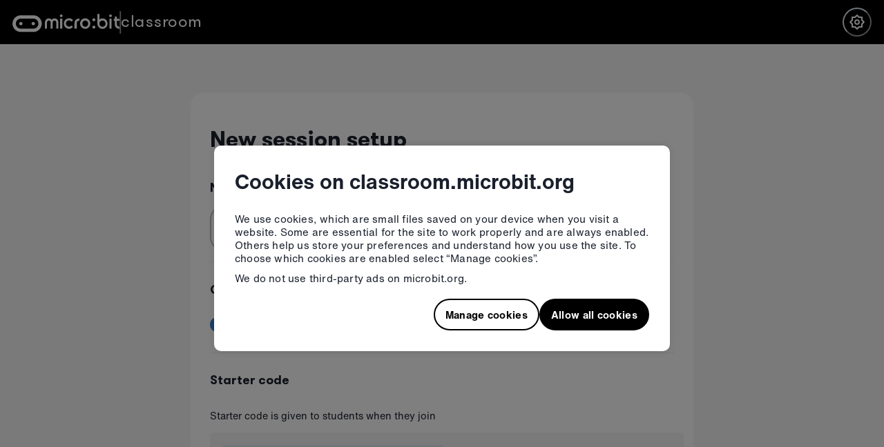

--- FILE ---
content_type: text/html
request_url: https://classroom.microbit.org/?id=geluid-logger&project=Project%3A%20Geluid%20logger&name=Geluid%20logger&editors=makecode%2Cpython
body_size: 1153
content:
<!DOCTYPE html>
<html lang="en">
  <head>
    <meta charset="utf-8" />
    <link rel="shortcut icon" href="/favicon.ico" />
    <meta
      name="viewport"
      content="width=device-width, initial-scale=1, shrink-to-fit=no"
    />
    <meta name="theme-color" content="#000000" />
    <title>micro:bit classroom</title>
    <meta property="og:title" content="micro:bit classroom" />
    <link rel="canonical" href="https://classroom.microbit.org/" />
    <meta property="og:url" content="https://classroom.microbit.org/" />
    <meta name="twitter:card" content="summary_large_image" />
    <meta name="twitter:site" content="@microbit_edu" />
    <meta
      name="description"
      content="Run whole class micro:bit sessions, easily share code with students and save progress"
    />
    <meta
      property="og:description"
      content="Run whole class micro:bit sessions, easily share code with students and save progress"
    />
    <meta property="og:image" content="https://classroom.microbit.org/social.png" />
    <script
      src="https://shared-assets.microbit.org/common/v2/common.js"
      async
    ></script>
    <link
      rel="stylesheet"
      href="https://shared-assets.microbit.org/common/v2/main.css"
    />
    <script>
      // GA config itself is via the common assets config depending on consent.
      window.dataLayer = window.dataLayer || [];
      window.gtag =
        window.gtag ||
        function() {
          window.dataLayer.push(arguments);
        };
    </script>
    <script type="text/javascript" id="crowdin-jipt-config">
      (function () {
        function escape() {
          window.location.href = "https://classroom.microbit.org/";
        }
        window._jipt = [
          ["project", "microbitorg"],
          ["escape", escape],
        ];
      })();
    </script>
    <script type="module" crossorigin src="/assets/index-Cy-vI3gA.js"></script>
    <link rel="stylesheet" crossorigin href="/assets/index-Dw4f-fzT.css">
    <script type="module">import.meta.url;import("_").catch(()=>1);(async function*(){})().next();if(location.protocol!="file:"){window.__vite_is_modern_browser=true}</script>
    <script type="module">!function(){if(window.__vite_is_modern_browser)return;console.warn("vite: loading legacy chunks, syntax error above and the same error below should be ignored");var e=document.getElementById("vite-legacy-polyfill"),n=document.createElement("script");n.src=e.src,n.onload=function(){System.import(document.getElementById('vite-legacy-entry').getAttribute('data-src'))},document.body.appendChild(n)}();</script>
  </head>
  <body>
    <noscript>You need to enable JavaScript to run this app.</noscript>
    <div id="root"></div>
    <!--
      This HTML file is a template.
      If you open it directly in the browser, you will see an empty page.

      You can add webfonts, meta tags, or analytics to this file.
      The build step will place the bundled scripts into the <body> tag.

      To begin the development, run `npm start` or `yarn start`.
      To create a production bundle, use `npm run build` or `yarn build`.
    -->
    <script nomodule>!function(){var e=document,t=e.createElement("script");if(!("noModule"in t)&&"onbeforeload"in t){var n=!1;e.addEventListener("beforeload",(function(e){if(e.target===t)n=!0;else if(!e.target.hasAttribute("nomodule")||!n)return;e.preventDefault()}),!0),t.type="module",t.src=".",e.head.appendChild(t),t.remove()}}();</script>
    <script nomodule crossorigin id="vite-legacy-polyfill" src="/assets/polyfills-legacy-CM61QQft.js"></script>
    <script nomodule crossorigin id="vite-legacy-entry" data-src="/assets/index-legacy-CLUIjrNT.js">System.import(document.getElementById('vite-legacy-entry').getAttribute('data-src'))</script>
  </body>
</html>


--- FILE ---
content_type: text/css
request_url: https://classroom.microbit.org/assets/index-Dw4f-fzT.css
body_size: 555
content:
@font-face{font-family:GT Walsheim;src:url(/assets/gt-walsheim-bold-BoscgWJn.eot);src:url(/assets/gt-walsheim-bold-BoscgWJn.eot?#iefix) format("embedded-opentype"),url(/assets/gt-walsheim-bold-HDyhDk3K.woff2) format("woff2"),url(/assets/gt-walsheim-bold-B1Vn4uI2.woff) format("woff"),url(/assets/gt-walsheim-bold-AfAzpBmk.ttf) format("truetype"),url(/assets/gt-walsheim-bold-CIbsWPRu.svg#gt_walsheimbold) format("svg");font-weight:700;font-style:normal;font-display:swap}@font-face{font-family:GT Walsheim;src:url(/assets/GTWalsheim_gdi-BAuhtsi1.eot);src:url(/assets/GTWalsheim_gdi-BAuhtsi1.eot?#iefix) format("embedded-opentype"),url(/assets/GTWalsheim_gdi-B4KoCm-3.woff2) format("woff2"),url(/assets/GTWalsheim_gdi-C1RhfhPY.woff) format("woff"),url(/assets/GTWalsheim_gdi-BcssMj5Y.ttf) format("truetype");font-weight:400;font-style:normal;font-display:swap}@font-face{font-family:Helvetica Now Light;src:url(/assets/HelveticaNowTextW05-Light-B66jdMBT.eot?#iefix);src:url(/assets/HelveticaNowTextW05-Light-B66jdMBT.eot?#iefix) format("eot"),url(/assets/HelveticaNowTextW05-Light-Biipxgin.woff2) format("woff2"),url(/assets/HelveticaNowTextW05-Light-DqnNugV5.woff) format("woff"),url(/assets/HelveticaNowTextW05-Light-BeS0VdIP.ttf) format("truetype");font-weight:400;font-style:normal;font-display:swap}@font-face{font-family:Helvetica Now;src:url(/assets/HelveticaNowTextW05-Regular-DzqXeAkL.eot?#iefix);src:url(/assets/HelveticaNowTextW05-Regular-DzqXeAkL.eot?#iefix) format("eot"),url(/assets/HelveticaNowTextW05-Regular-DuVqsv7O.woff2) format("woff2"),url(/assets/HelveticaNowTextW05-Regular-BWT1D373.woff) format("woff"),url(/assets/HelveticaNowTextW05-Regular-Be2ChIK4.ttf) format("truetype");font-weight:400;font-style:normal;font-display:swap}@font-face{font-family:Helvetica Now;src:url(/assets/HelveticaNowTextW05-Bold-mHfZ7MQn.eot?#iefix);src:url(/assets/HelveticaNowTextW05-Bold-mHfZ7MQn.eot?#iefix) format("eot"),url(/assets/HelveticaNowTextW05-Bold-D8IFKG9p.woff2) format("woff2"),url(/assets/HelveticaNowTextW05-Bold-hPViaJ3P.woff) format("woff"),url(/assets/HelveticaNowTextW05-Bold-ClJGy_Ls.ttf) format("truetype");font-weight:700;font-style:normal;font-display:swap}@font-face{font-family:Source Code Pro;font-style:normal;font-weight:500;src:local(""),url(https://fonts.microbit.org/source-code-pro/v14/source-code-pro-v14-latin-500.woff2) format("woff2"),url(https://fonts.microbit.org/source-code-pro/v14/source-code-pro-v14-latin-500.woff) format("woff")}._pre_odr4y_7{font-size:19px;line-height:26px}@font-face{font-family:Source Code Pro;font-style:normal;font-weight:500;src:local(""),url(https://fonts.microbit.org/source-code-pro/v14/source-code-pro-v14-latin-500.woff2) format("woff2"),url(https://fonts.microbit.org/source-code-pro/v14/source-code-pro-v14-latin-500.woff) format("woff")}._pre_xo8lq_7{font-size:1.2rem;line-height:1.4}body{-webkit-font-smoothing:antialiased;-moz-osx-font-smoothing:grayscale}html,body,#root{height:100%;width:100%;margin:0;padding:0;background-color:#fff}body,input,button,textarea,select{font-size:16px;font-family:Helvetica Now}


--- FILE ---
content_type: application/javascript
request_url: https://classroom.microbit.org/assets/ui.en-Kdijr-k7.js
body_size: 5292
content:
const e=[{type:0,value:"About"}],t=[{type:0,value:"Beach"}],o=[{type:0,value:"Blue"}],a=[{type:0,value:"Castle"}],s=[{type:0,value:"Cloudy"}],n=[{type:0,value:"Cold"}],l=[{type:0,value:"Colour"}],i=[{type:0,value:"Contact us"}],u=[{type:0,value:"Cookies"}],r=[{type:0,value:"Dark"}],c=[{type:0,value:"Factory"}],p=[{type:0,value:"Feedback"}],d=[{type:0,value:"Files"}],y=[{type:0,value:"Green"}],v=[{type:0,value:"Header"}],m=[{type:0,value:"Hot"}],h=[{type:0,value:"House"}],g=[{type:0,value:"Indigo"}],f=[{type:0,value:"Joined: "},{type:1,value:"numStudents"}],w=[{type:0,value:"Language"}],b=[{type:0,value:"Lime"}],k=[{type:0,value:"Loading"}],S=[{type:0,value:"Mountain"}],C=[{type:0,value:"Museum"}],j=[{type:0,value:"Number"}],P=[{type:0,value:"Office"}],N=[{type:0,value:"Offline"}],Y=[{type:0,value:"Orange"}],T=[{type:0,value:"Participants"}],E=[{type:0,value:"Password"}],x=[{type:0,value:"Pink"}],L=[{type:0,value:"Place"}],F=[{type:0,value:"Privacy policy"}],M=[{type:0,value:"Purple"}],W=[{type:0,value:"Rainy"}],A=[{type:0,value:"Red"}],R=[{type:0,value:"School"}],U=[{type:0,value:"Silver"}],I=[{type:0,value:"Snowy"}],B=[{type:0,value:"Stadium"}],D=[{type:0,value:"Starry"}],G=[{type:0,value:"Stormy"}],H=[{type:0,value:"Sunny"}],J=[{type:0,value:"Tent"}],O=[{type:0,value:"Terms of use"}],q=[{type:0,value:"Warning"}],K=[{type:0,value:"Weather"}],V=[{type:0,value:"Windy"}],_=[{type:0,value:"Yellow"}],z={about:e,"about-dialog-alt":[{type:0,value:"micro:bit board showing a heart on the LED display"}],"about-dialog-message":[{type:0,value:"micro:bit classroom uses "},{children:[{type:0,value:"Microsoft MakeCode"}],type:8,value:"linkOne"},{type:0,value:" and the "},{children:[{type:0,value:"micro:bit Python Editor"}],type:8,value:"linkTwo"},{type:0,value:" code editors."}],"about-dialog-title":[{type:0,value:"Made with love by the "},{children:[{type:0,value:"Micro:bit Educational Foundation"}],type:8,value:"link"}],"accept-code-action":[{type:0,value:"Accept code"}],"add-action":[{type:0,value:"Add"}],"add-completed-code-description":[{type:0,value:"Add completed code"}],"all-students-checkbox-label":[{type:0,value:"All students"}],"back-action":[{type:0,value:"Back"}],"back-to-class-action":[{type:0,value:"Back to class"}],"back-to-setup-action":[{type:0,value:"Back to setup"}],beach:t,"blocks-action":[{type:0,value:"Blocks"}],blue:o,"cancel-action":[{type:0,value:"Cancel"}],castle:a,class:[{type:0,value:"Class"}],"class-actions-label":[{type:0,value:"Class actions"}],"class-list":[{type:0,value:"Class list"}],"class-menu-action":[{type:0,value:"Class actions menu"}],"classroom-name":[{type:0,value:"Classroom name"}],"close-action":[{type:0,value:"Close"}],cloudy:s,"code-download-error":[{type:0,value:"Error downloading the target code"}],"code-editor":[{type:0,value:"Code editor"}],"code-format-error":[{type:0,value:"Target code not in expected format"}],"code-sent-toast-message":[{type:0,value:"Students can accept your code or keep their code"}],"code-sent-toast-title":[{type:0,value:"The code has been sent to the selected students"}],"code-view-label":[{type:0,value:"Code view"}],cold:n,colour:l,"confirm-action":[{type:0,value:"Confirm"}],"connect-device-action":[{type:0,value:"Connect device"}],"connection-error-code":[{type:0,value:"Failed to send your code."}],"connection-error-code-subtitle":[{type:0,value:"An error occurred sending your code to your teacher."}],"connection-error-communication":[{type:0,value:"Failed to let your teacher know you have finished."}],"connection-error-ended":[{type:0,value:"Your teacher ended the classroom session."}],"connection-error-general":[{type:0,value:"Problem connecting to your classroom session."}],"connection-error-inactivity":[{type:0,value:"Your classroom session has ended because of inactivity."}],"connection-error-network":[{type:0,value:"Check your internet connection and try again."}],"connection-error-offline":[{type:0,value:"Your teacher is offline."}],"connection-error-offline-subtitle":[{type:0,value:"Code changes will be stored when your teacher reconnects."}],"connection-error-participants":[{type:0,value:"Your classroom session has ended because all participants left."}],"connection-error-retrying":[{type:0,value:"Retrying…"}],contact:i,"continue-session":[{type:0,value:"Continue classroom session"}],"continue-session-data-error":[{type:0,value:"Can't find session data. Please try again."}],"continue-session-file-error":[{type:0,value:"Couldn't read file. Please try again."}],"continue-session-filetype-error":[{type:0,value:"Couldn't identify file. Please try again."}],"continue-session-missing-error":[{type:0,value:"Missing result"}],"continue-session-text":[{type:0,value:"To continue from a saved session select your saved session file and we will do the rest."}],cookies:u,"copied-label":[{type:0,value:"Copied"}],"copy-action":[{type:0,value:"Copy"}],"copy-completed-code-action":[{type:0,value:"Copy completed code"}],"copy-completed-code-description":[{type:0,value:"Copy completed code to starter code"}],"copy-completed-code-warning":[{type:0,value:"If you copy the completed code, your starter code will be lost."}],dark:r,"default-session-name":[{type:0,value:"Untitled"}],"dont-show-action":[{type:0,value:"Don't show this again"}],"edit-action":[{type:0,value:"Edit"}],"edit-code-action":[{type:0,value:"Edit code"}],"edit-name-action":[{type:0,value:"Edit name"}],"editor-change-warning":[{type:0,value:"If you change code editor, your setup code will be lost."}],"end-action":[{type:0,value:"End"}],"end-dialog-info":[{type:0,value:"Use the session file you have downloaded to review the students’ work or to continue this session another time."}],"end-dialog-prompt":[{type:0,value:"Your most recent session is saved to your browser’s local storage. To keep a permanent copy save the session file to your computer. You can continue the session from this file at any time"}],"end-dialog-title":[{type:0,value:"End session?"}],"end-session-action":[{type:0,value:"End session"}],"end-without-saving-action":[{type:0,value:"End"}],"enter-name-action":[{type:0,value:"Enter a new name"}],factory:c,feedback:p,files:d,"find-name-action":[{type:0,value:"Find your name here"}],"finished-content":[{type:0,value:"You have left the micro:bit classroom session"}],"finished-title":[{type:0,value:"Great coding today!"}],"generic-error":[{type:0,value:"Oops! Something went wrong..."}],"get-started-action":[{type:0,value:"Get started"}],green:y,"green-screen-action":[{type:0,value:"Green screen"}],header:v,"help-action":[{type:0,value:"Help"}],"help-support":[{type:0,value:"Help & support"}],"homepage-browse-lessons":[{type:0,value:"Browse lessons"}],"homepage-browse-projects":[{type:0,value:"Browse projects"}],"homepage-choose-subtitle":[{type:0,value:"Find a project or lesson from our teacher resources and open it in micro:bit classroom"}],"homepage-choose-title":[{type:0,value:"Choose a project or lesson"}],"homepage-continue-session-instruction":[{type:0,value:"To continue a saved session from a file please select a file."}],"homepage-continue-session-subtitle":[{type:0,value:"Use the file you saved to your computer to continue a session"}],"homepage-continue-session-title":[{type:0,value:"Continue a saved session"}],"homepage-heading-subtitle":[{type:0,value:"Run whole class sessions, easily share code with students and save progress"}],"homepage-heading-title":[{type:0,value:"Welcome to micro:bit classroom"}],"homepage-last-session-date":[{children:[{type:0,value:"Date:"}],type:8,value:"strong"},{type:0,value:" "},{type:1,value:"date"}],"homepage-last-session-name":[{children:[{type:0,value:"Name:"}],type:8,value:"strong"},{type:0,value:" "},{type:1,value:"name"}],"homepage-last-session-none":[{type:0,value:"No session found"}],"homepage-last-session-title":[{type:0,value:"Open last session"}],"homepage-new-session-subtitle":[{type:0,value:"Start your students with a blank code editor or set up starting code yourself"}],"homepage-new-session-title":[{type:0,value:"New blank session"}],"homepage-section-one-title":[{type:0,value:"Pick up where you left off"}],"homepage-section-two-title":[{type:0,value:"Start something new"}],hot:m,house:h,indigo:g,"invalid-credentials":[{type:0,value:"Classroom name or password is incorrect."}],"invite-action":[{type:0,value:"Invite"}],"invite-copy-action":[{type:0,value:"Copy student invite link"}],"invite-copy-action-alt":[{type:0,value:"Copy invite link"}],"invite-details-action":[{type:0,value:"Show student joining details"}],"invite-details-action-alt":[{type:0,value:"Show joining details"}],"join-action":[{type:0,value:"Join a classroom session"}],"join-error-details":[{type:0,value:"The teacher did not send class details. Your teacher may be offline."}],"join-error-launch":[{type:0,value:"The teacher did not launch the class. Your teacher may be offline."}],"join-error-timeout":[{type:0,value:"Joining the classroom took too long. Your teacher may be offline or you may have a network problem connecting to micro:bit classroom."}],"join-link-toast-message-one":[{type:0,value:"Share the invite link via email or chat so your students can join this session."}],"join-link-toast-message-two":[{type:0,value:"To try out the student experience yourself, use an incognito or private browsing window to open the student invite link."}],"join-link-toast-title":[{type:0,value:"Student invite link copied"}],"join-session-action":[{type:0,value:"Join session"}],"join-session-subtitle":[{type:0,value:"To join a session please enter the classroom name and password below"}],"join-session-title":[{type:0,value:"Join a classroom session"}],joined:f,"joining-details-alt":[{type:0,value:"If you can message your students then "},{children:[{type:0,value:"copy a student invite link"}],type:8,value:"button"},{type:0,value:" to share instead."}],"joining-details-message":[{type:0,value:"Go to URL"}],"joining-details-title":[{type:0,value:"Student joining details"}],"keep-code-action":[{type:0,value:"Keep my code"}],"keyboard-controls-action":[{type:0,value:"Keyboard controls"}],language:w,"language-support-checked":[{type:0,value:"Supported"}],"language-support-unchecked":[{type:0,value:"Unsupported"}],"language-supported-for":[{type:0,value:"Translations supported for:"}],"language-toast-title":[{type:0,value:"Language not fully supported"}],"leave-action":[{type:0,value:"Leave"}],"leave-dialog-feedback-title":[{type:0,value:"How do you feel about this session?"}],"leave-session-dialog-alt-makecode":[{type:0,value:"Download as File in MakeCode"}],"leave-session-dialog-alt-python":[{type:0,value:"Save button in the Python Editor"}],"leave-session-dialog-save-makecode":[{type:0,value:'To keep a copy of your code, cancel and use "Download as File" to save a hex file before leaving.'}],"leave-session-dialog-save-python":[{type:0,value:'To keep a copy of your code, cancel and use "Save" to save a hex file before leaving.'}],"leave-session-dialog-student-title":[{type:0,value:"Leave the session?"}],"leave-session-dialog-teacher-title":[{type:0,value:"Your teacher has ended the session"}],"leave-session-dialog-tip-makecode":[{type:0,value:"You can open a hex file by dragging and dropping it on to MakeCode."}],"leave-session-dialog-tip-python":[{type:0,value:"You can open a hex file by dragging and dropping it on to the Python Editor."}],lime:b,loading:k,"lock-screen-action":[{type:0,value:"Lock student screens"}],"lower-action":[{type:0,value:"Lower"}],"lower-all-hands-action":[{type:0,value:"Lower all hands"}],"lower-hand-action":[{type:0,value:"Lower hand"}],"lower-student-hand-label":[{type:0,value:"Lower student hand"}],"main-menu":[{type:0,value:"Main menu"}],"mobile-warning-message-one":[{type:0,value:"Using micro:bit classroom as a teacher on tablet or mobile devices is not recommended."}],"mobile-warning-message-two":[{type:0,value:"Student code may not be received reliably."}],mountain:S,museum:C,"name-dialog-title":[{type:0,value:"Edit student name"}],"name-dialog-validation":[{type:0,value:"Name cannot be empty"}],"name-label":[{type:0,value:"Name"}],"name-screen-enter-name":[{type:0,value:"Can’t find your name?"}],"name-screen-find-name":[{type:0,value:"Rejoining the session?"}],"name-screen-min-chars":[{type:0,value:"Enter at least "},{type:1,value:"number"},{type:0,value:" letters."}],"name-screen-not-found":[{type:0,value:"No names match "},{type:1,value:"name"},{type:0,value:"."}],"name-screen-title":[{type:0,value:"What is your name?"}],"name-select-input-placeholder":[{type:0,value:"Find your name"}],"name-text-input-placeholder":[{type:0,value:"Enter your name"}],"new-session-setup-title":[{type:0,value:"New session setup"}],"next-action":[{type:0,value:"Next"}],"no-other-students":[{type:0,value:"No other students are online."}],"no-students":[{type:0,value:"No students are online."}],"no-students-joined":[{type:0,value:"No students have joined yet"}],"non-python-file":[{type:0,value:"Non-Python file. File content not shown."}],"not-found":[{type:0,value:"Go to home page"}],number:j,office:P,offline:N,orange:Y,"participant-you":[{type:0,value:"You"}],"participant-you-description":[{type:0,value:"View and edit your own code"}],participants:T,password:E,pink:x,place:L,"print-action":[{type:0,value:"Print"}],privacy:F,"progress-dialog-message":[{type:0,value:"Processing participant "},{type:1,value:"participant"},{type:0,value:" out of "},{type:1,value:"numParticipants"}],"progress-dialog-title":[{type:0,value:"Creating session report"}],purple:M,rainy:W,"raise-action":[{type:0,value:"Raise"}],"raise-hand-label":[{type:0,value:"Raise hand"}],"received-code-content":[{type:0,value:"This will overwrite your code."}],"received-code-title":[{type:0,value:"Your teacher has sent you some code"}],red:A,"reload-action":[{type:0,value:"Click to reload the page"}],"remove-action":[{type:0,value:"Remove"}],"remove-completed-code-description":[{type:0,value:"Remove completed code"}],"remove-completed-code-warning":[{type:0,value:"If you remove the completed code, your completed code will be lost."}],"remove-student-action":[{type:0,value:"Remove"}],"remove-student-content":[{type:0,value:"They will be removed from the classroom session and their code will be deleted."}],"remove-student-title":[{type:0,value:"Are you sure you want to remove "},{type:1,value:"name"},{type:0,value:"?"}],"report-file-dialog-message-one-makecode":[{type:0,value:"Use this Word document to view images of the students’ code"}],"report-file-dialog-message-one-python":[{type:0,value:"Use this Word document to view the students’ code"}],"report-file-dialog-message-two-makecode":[{type:0,value:"This file cannot be used to continue this session. If you need to continue this session, or view student code in MakeCode, please save the session file instead."}],"report-file-dialog-message-two-python":[{type:0,value:"This file cannot be used to continue this session. If you need to continue this session, or view student code in the Python Editor, please save the session file instead."}],"report-file-dialog-title":[{type:0,value:"Session report downloaded"}],"resume-file-data-error":[{type:0,value:"Can't find session data. Please try again."}],"resume-file-date":[{children:[{type:0,value:"Date saved:"}],type:8,value:"strong"},{type:0,value:" "},{type:1,value:"date"}],"resume-file-heading":[{type:0,value:"Continue classroom"}],"resume-file-id-error":[{type:0,value:"Can't identify file. Please try again."}],"resume-file-missing-error":[{type:0,value:"Missing result"}],"resume-file-name":[{type:1,value:"activityName"},{type:0,value:" - microbit classroom session - "},{type:1,value:"date"},{type:0,value:".html"}],"resume-file-name-label":[{children:[{type:0,value:"Name:"}],type:8,value:"strong"},{type:0,value:" "},{type:1,value:"name"}],"resume-file-num-students":[{children:[{type:0,value:"Number of students:"}],type:8,value:"strong"},{type:0,value:" "},{type:1,value:"numStudents"}],"resume-file-read-error":[{type:0,value:"Can't read file. Please try again."}],"resume-file-select-action":[{type:0,value:"Select session file…"}],"resume-file-text":[{type:0,value:"Clicking the button below will open micro:bit classroom and load your students’ code. Ask your students to join the classroom by selecting the name they used previously. They will then be able to resume the activity where they left off. New students will also be able to join the classroom."}],"resume-file-title":[{type:0,value:"micro:bit classroom saved session | "},{type:1,value:"activityName"},{type:0,value:" | "},{type:1,value:"date"}],"save-action":[{type:0,value:"Save"}],"save-end-action":[{type:0,value:"Save and end"}],"save-end-dialog-title":[{type:0,value:"Save and end the session?"}],"save-report-action":[{type:0,value:"Save session report"}],"save-report-description-code":[{type:0,value:"Save a Word document showing the students’ code"}],"save-report-description-images":[{type:0,value:"Save a Word document showing images of the students’ code"}],"save-session-action":[{type:0,value:"Save session as a file"}],"save-session-description":[{type:0,value:"Continue this session by opening this file"}],school:R,"screen-lock-message":[{type:0,value:"Your screen has been locked by your teacher"}],"screen-lock-toast-message-locked":[{type:0,value:"Your students' screens have been locked."}],"screen-lock-toast-message-unlocked":[{type:0,value:"Your students' screens have been unlocked."}],"screen-lock-toast-title":[{type:0,value:"Screen lock"}],"select-blocks-action":[{type:0,value:"Convert code to Blocks"}],"select-javascript-action":[{type:0,value:"Convert code to JavaScript"}],"select-placeholder":[{type:0,value:"Select..."}],"send-code-action":[{type:0,value:"Send code"}],"send-code-dialog-title":[{type:0,value:"Select students"}],"send-code-warning":[{type:0,value:"Sending code overwrites students’ work"}],"send-student-code-action":[{type:0,value:"Send "},{type:1,value:"studentName"},{type:0,value:"ʼs code"}],"session-file-dialog-message-one":[{type:0,value:'Continue your session later from the home screen by choosing "Continue a saved session" and uploading your session file.'}],"session-file-dialog-message-two":[{type:0,value:"Your class will be restored, including your students, their code, your code and the class settings such as starter code."}],"session-file-dialog-title":[{type:0,value:"Session file downloaded"}],"session-setup-title":[{type:0,value:"Session setup"}],"session-status-label":[{type:0,value:"Student screens locked"}],"settings-menu-action":[{type:0,value:"Settings actions menu"}],"setup-action":[{type:0,value:"Setup"}],"setup-form-completed-code":[{type:0,value:"Completed project code"}],"setup-form-completed-code-description":[{type:0,value:"Add example code here for your reference during the session"}],"setup-form-completed-code-edit":[{type:0,value:"Edit completed code"}],"setup-form-name":[{type:0,value:"Name"}],"setup-form-starter-code":[{type:0,value:"Starter code"}],"setup-form-starter-code-description":[{type:0,value:"Starter code is given to students when they join"}],"setup-form-starter-code-edit":[{type:0,value:"Edit starter code"}],silver:U,snowy:I,"software-versions":[{type:0,value:"Software versions"}],stadium:B,starry:D,"start-session-action":[{type:0,value:"Start session"}],stormy:G,"student-lower-hand-action":[{type:0,value:"Lower hand for "},{type:1,value:"studentName"}],"student-menu-action":[{type:0,value:"Student action menu for "},{type:1,value:"studentName"}],"student-name-error":[{type:0,value:"Problems with setting student name."}],"student-select-label":[{type:0,value:"Individual students"}],sunny:H,"support-request":[{type:0,value:"Please consider "},{children:[{type:0,value:"raising a support request"}],type:8,value:"link"},{type:0,value:"."}],"teacher-label":[{type:0,value:"Teacher"}],tent:J,terms:O,"theme-picker-action":[{type:0,value:"Theme"}],"timeout-dialog-cancel-action":[{type:0,value:"Continue using micro:bit classroom"}],"timeout-dialog-message":[{type:0,value:"We've noticed that there has not been any activity for a while. If you have finished your classroom session please download the session file to save your students’ work."}],"timeout-dialog-save-action":[{type:0,value:"Save session as a file"}],"timeout-dialog-title":[{type:0,value:"Are you still using micro:bit classroom?"}],"unlock-screen-action":[{type:0,value:"Unlock student screens"}],"unlock-screen-action-alt":[{type:0,value:"Unlock"}],"unsaved-changes-discard":[{type:0,value:"Discard changes"}],"unsaved-changes-message-one":[{type:0,value:"You have edited a copy of this student’s code. You can discard these changes or send them to the student."}],"unsaved-changes-message-two":[{type:0,value:"Sending code will overwrite this student’s work."}],"unsaved-changes-send":[{type:0,value:"Send to "},{type:1,value:"name"}],"unsaved-changes-send-alt":[{type:0,value:"Send to student"}],"unsaved-changes-title":[{type:0,value:"You have unsaved code changes"}],"unsaved-changes-warning":[{type:0,value:"You have edited a copy of this student’s code."}],warning:q,weather:K,"welcome-dialog-alt":[{type:0,value:"video introducing micro:bit classroom"}],"welcome-dialog-message":[{type:0,value:"Watch our short guide to the key features."}],"welcome-dialog-title":[{type:0,value:"Welcome to micro:bit classroom"}],"welcome-dialog-video":[{type:0,value:"welcome video"}],windy:V,"word-report-absent":[{type:0,value:"Absent"}],"word-report-date":[{type:0,value:"Date saved: "}],"word-report-feedback-heading":[{type:0,value:"Session feedback"}],"word-report-file":[{type:0,value:"File: "}],"word-report-file-name":[{type:1,value:"activityName"},{type:0,value:" - microbit classroom report - "},{type:1,value:"date"},{type:0,value:".docx"}],"word-report-heading":[{type:0,value:"Student code report"}],"word-report-name":[{type:0,value:"Name: "}],"word-report-num-students":[{type:0,value:"Number of students: "}],"word-report-present":[{type:0,value:"Present"}],"word-report-present-heading":[{type:0,value:"Present this session"}],"word-report-user":[{type:0,value:"User"}],yellow:_};export{e as about,t as beach,o as blue,a as castle,s as cloudy,n as cold,l as colour,i as contact,u as cookies,r as dark,z as default,c as factory,p as feedback,d as files,y as green,v as header,m as hot,h as house,g as indigo,f as joined,w as language,b as lime,k as loading,S as mountain,C as museum,j as number,P as office,N as offline,Y as orange,T as participants,E as password,x as pink,L as place,F as privacy,M as purple,W as rainy,A as red,R as school,U as silver,I as snowy,B as stadium,D as starry,G as stormy,H as sunny,J as tent,O as terms,q as warning,K as weather,V as windy,_ as yellow};
